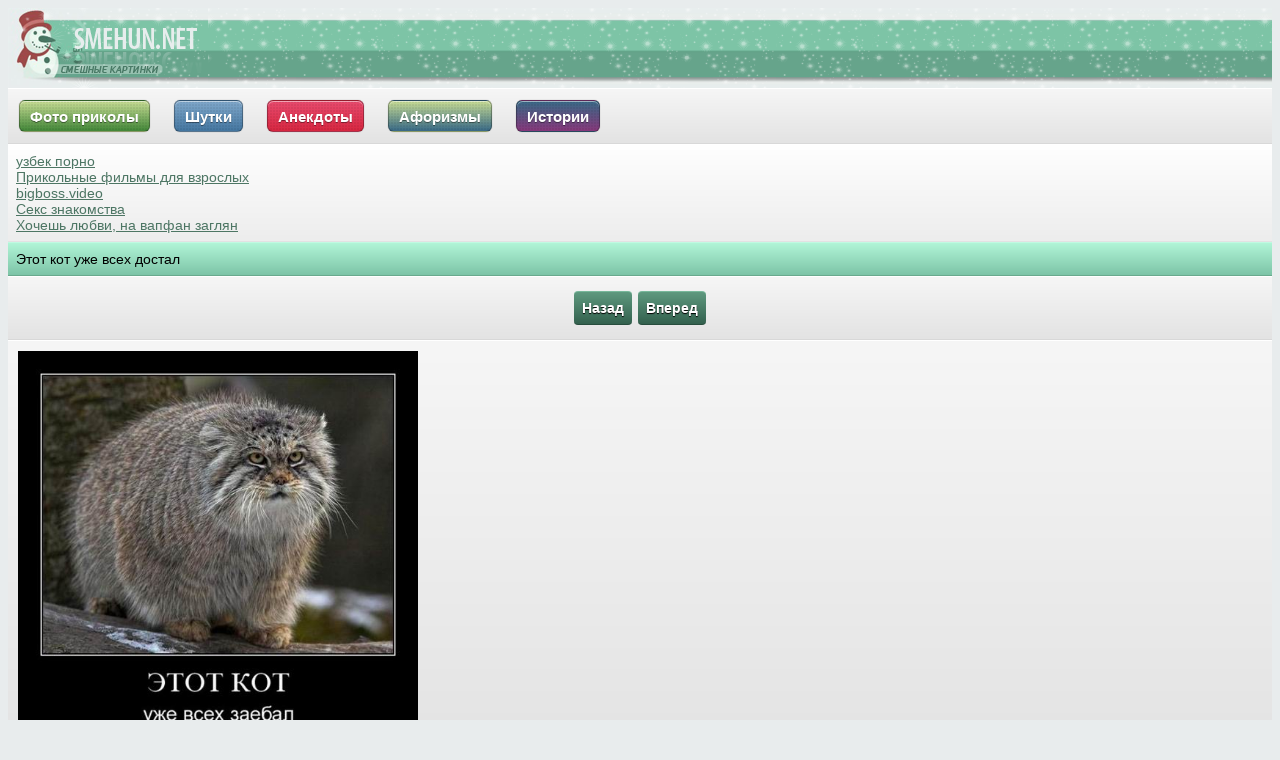

--- FILE ---
content_type: text/html; charset=UTF-8
request_url: http://smehun.net/photo-4305/
body_size: 2475
content:
<!DOCTYPE html PUBLIC "-//WAPFORUM//DTD XHTML Mobile 1.0//EN" "http://www.wapforum.org/DTD/xhtml-mobile10.dtd">
<html xmlns="http://www.w3.org/1999/xhtml" xml:lang="ru">
<head>
<meta http-equiv="content-type" content="text/html; charset=UTF-8" />
<title>Этот кот уже всех достал</title>
<meta name="description" content="Этот кот уже всех достал, смотреть этот фото прикол. Самые смешные и новые приколы каждый, заходи к нам и наслаждайся!" />
<meta name="keywords" content="Этот, всех, достал" />
<meta name="viewport" content="width=device-width, initial-scale=1" /> 
<script src="//ajax.googleapis.com/ajax/libs/jquery/3.1.0/jquery.min.js"></script>
<link rel="stylesheet" href="/style.css" type="text/css" />
<link href="/like.css" rel="stylesheet" type="text/css" />
<link rel="shortcut icon" href="/favicon.ico" />
</head>
<body>


<div class="head"><img src="http://smehun.net/img/logo.png" alt="" /></div>






<div class="c-list4">
<a href="http://smehun.net" class="button button-green"><span>Фото приколы</span></a>
<a href="http://smehun.net/shutki" class="button button-blue"><span>Шутки</span></a>
<a href="http://smehun.net/jokers" class="button button-red"><span>Анекдоты</span></a>
<a href="http://smehun.net/aforizm" class="button button-bss"><span>Афоризмы</span></a>
<a href="http://smehun.net/story" class="button button-rrr"><span>Истории</span></a>
</div>
<div class="rekl">
<a href="https://a.uzbekskiy-seks.ru/">узбек порно</a><br/><a href="https://tizam.video">Прикольные фильмы для взрослых</a><br/><a href="https://bigboss.video">bigboss.video</a><br/><a href="https://sexlove.site">Секс знакомства</a><br/><a href="https://wapfan.ru/">Хочешь любви, на вапфан заглян</a><br/> </div><script src="/js/voice.js" type="text/javascript"></script>
<div class="menu">Этот кот уже всех достал</div>
<div class="c-list2"><div class="butto"><a class="but-load" href="/photo-20" id="PrevLink">Назад</a>     <a class="but-load" href="/photo-18" id="NextLink">Вперед</a>     </div></div>
<div class="c-list2">
<a rel="simplebox" href="/media/1/YEtot_kot_uzhe_vseh_dostal.jpg">
<img src="/media/1/YEtot_kot_uzhe_vseh_dostal.jpg"  alt="Этот кот уже всех достал" /></a><br /></div>
<div class="c-list"> Поделится в: 
	<noindex>
<script src="//yastatic.net/es5-shims/0.0.2/es5-shims.min.js"></script>
<script src="//yastatic.net/share2/share.js"></script>
<div class="ya-share2" data-services="collections,vkontakte,facebook,odnoklassniki,moimir" data-size="s" data-image="http://smehun.net/media/1/YEtot_kot_uzhe_vseh_dostal.jpg" data-yashareL10n="ru" data-yashareType="none"></div></div>
</noindex><div class="c-list"> Рейтинг файла: <div class="like " data-id="4305"><span class="counter"> 0</span></div><br />Добавлено: <b>29 января 2016</b><br />Добавил: <b>Инкогнито </b></div><div class="c-list3"><hr/><form action="?" method="post"/>
	Имя<b>*</b>:<br />
	<input type="text" name="author" value="" /><br />
	Комментарий<b>*</b>:<br />
	<input type="text" name="text" value="" /><br />
Проверочный код<b>*</b>:<br />
<img src="/captcha/captcha.php" alt="Картинка" />
<input type="text" name="captcha"  size="5" /><br />
	<input type="submit" name="submit" value="Добавить" />    
	</form>

























<hr/></div>
<div class="c-list2">Комментариев еще нет. Будьте первым!;)</div><div class="menu"><img src="/img/home.png" alt=""/> <a href="/">На главную</a><br /></div><div class="menu"><a href="/">SMEHUN.net</a> - Фото приколы, новые и лучшие приколы сети </div>

<a href="http://mstat.info/go/27"><img src="http://mstat.info/imageOther.php?id=27" alt="Каталог сайтов mstat.info"/></a>

<!--LiveInternet counter--><script type="text/javascript"><!--
document.write("<a href='//www.liveinternet.ru/click' "+
"target=_blank><img src='//counter.yadro.ru/hit?t26.6;r"+
escape(document.referrer)+((typeof(screen)=="undefined")?"":
";s"+screen.width+"*"+screen.height+"*"+(screen.colorDepth?
screen.colorDepth:screen.pixelDepth))+";u"+escape(document.URL)+
";"+Math.random()+
"' alt='' title='LiveInternet: показано число посетителей за"+
" сегодня' "+
"border='0' width='88' height='15'><\/a>")
//--></script><!--/LiveInternet-->


<br/>

<a href="/info.php">Соглашение</a><br/>

</body>
</html>


<script type="text/javascript" src="/box/simplebox_util.js"></script>
<script type="text/javascript">
(function(){
var boxes=[],els,i,l;
if(document.querySelectorAll){
els=document.querySelectorAll('a[rel=simplebox]');	
Box.getStyles('simplebox_css','/box/simplebox.css');
Box.getScripts('simplebox_js','/box/simplebox.js',function(){
simplebox.init();
for(i=0,l=els.length;i<l;++i)
simplebox.start(els[i]);
simplebox.start('a[rel=simplebox_group]');			
});
}
})();</script>









<script type="text/javascript">
document.onkeydown = NavigateThrough;
function NavigateThrough (event)
{
	if (event.ctrlKey)
	{
		var link = null;
		var href = null;
		switch (event.keyCode ? event.keyCode : event.which ? event.which : null)
		{
			case 0x25:
				link = document.getElementById ('PrevLink');
				break;
			case 0x27:
				link = document.getElementById ('NextLink');
				break;
		}
		if (link && link.href) document.location = link.href;
	}
}</script>

--- FILE ---
content_type: text/css
request_url: http://smehun.net/like.css
body_size: 262
content:
.like { 
display: inline-block; 
cursor: pointer; 


height: 15px; 
padding: 0px 6px 0 20px; 
margin: 0 3px; 
position: relative; 
}
.like:hover.active, .like{
	background: url('./images/like.png') no-repeat;
}
.like.active, .like:hover{
	background: url('./images/like_active.png') no-repeat;
}

.like .counter{
margin-right:2px; height:15px; float:right; font-size:11pt;color:#777;
}



--- FILE ---
content_type: application/javascript
request_url: http://smehun.net/js/voice.js
body_size: 277
content:
$(document).ready(function() {
    $(".like").bind("click", function() {
        var link = $(this);
        var id = link.data('id');
        $.ajax({
            url: "http://smehun.net/voice.php",
            type: "POST",
            data: {id:id},
            dataType: "json",
            success: function(result) {
                if (!result.error){
                    link.addClass('active');
                    $('.counter',link).html(result.count);
                }
            }
        });
    });
});